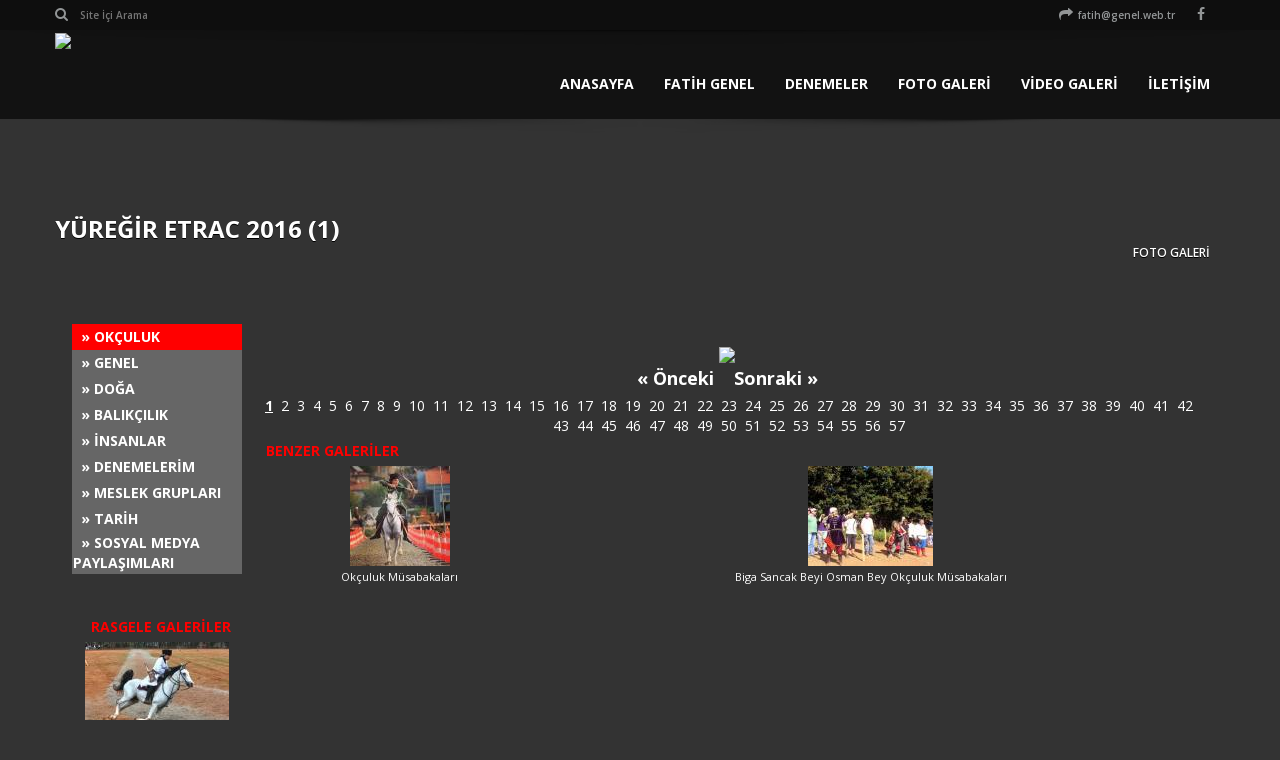

--- FILE ---
content_type: text/html
request_url: http://www.fatihgenel.com/yuregir_etrac_2016_avrasya_uluslararasi_geleneksel_okculuk_musabakalari_2-l-1-sayfa_id-683-id-45
body_size: 5949
content:
    <!DOCTYPE html>
   <head>
<title>YÜREĞİR ETRAC 2016 (1) - FATİH GENEL</title>
<meta http-equiv="Content-Type" content="text/html; charset=iso-8859-9" />
<meta http-equiv="Content-Type" content="text/html; charset=windows-1254" />
<meta name="description" content="YÜREĞİR ETRAC 2016 (1) , " />
<meta name="keywords" content="YÜREĞİR ETRAC 2016 (1)," />
<meta name="Yahoo" content="YÜREĞİR ETRAC 2016 (1),"/>
<meta name="Dmoz" content="YÜREĞİR ETRAC 2016 (1),"/>
<meta name="Altavista" content="YÜREĞİR ETRAC 2016 (1),"/>
<meta name="Scooter" content="YÜREĞİR ETRAC 2016 (1),"/>
<meta name="abstract" content="YÜREĞİR ETRAC 2016 (1)," />
<meta name="Robots" content="INDEX FOLLOW" />
<meta name="GoogleBot" content="index, follow" />
<meta name="REVISIT-AFTER" content="3 Days" />
<meta name="RankLevel" content="1st" />
<meta name="classification" content="FATİH GENEL" />
 
<meta name="Distribution" content="Global" />
<meta name="Rating" content="General" />
<meta name="content-language" content="tr" />
<meta name="Resource-type" content="Document" />
<meta name="copyright" content= "FATİH GENEL" />
<meta http-equiv="Page-Enter" content="1;" />
<meta http-equiv="window-target" content="_top" />
<meta name="author" content="ASERSOFT - http://www.asersoft.com.tr" />

<meta name="author" content="Webmanager - http://www.webmanagerneo.com" /> 
<meta http-equiv="X-UA-Compatible" content="IE=edge,chrome=1" />
<meta name="viewport" content="width=device-width, initial-scale=1, maximum-scale=1" />
<link rel="shortcut icon" href="/images2/img/27397/favicon.ico" />
<link rel="alternate" type="application/rss+xml" title="FATİH GENEL" href="/rss/?l=1"/>
 <script type="text/JavaScript">
  // <![CDATA[
function MM_preloadImages() { //v3.0
  var d=document; 
  if(d.images){ 
    if(!d.MM_p) d.MM_p=new Array();
    var i,j=d.MM_p.length,a=MM_preloadImages.arguments; 
	for(i=0; i< a.length; i++)
	         if (a[i].indexOf("#")!=0){ 
			       d.MM_p[j]=new Image; d.MM_p[j++].src=a[i];
		     }
  }
}

function MM_swapImgRestore() { //v3.0
  var i,x,a=document.MM_sr; for(i=0;a&&i<a.length&&(x=a[i])&&x.oSrc;i++) x.src=x.oSrc;
}

function MM_findObj(n, d) { //v4.01
  var p,i,x;  if(!d) d=document; if((p=n.indexOf("?"))>0&&parent.frames.length) {
    d=parent.frames[n.substring(p+1)].document; n=n.substring(0,p);}
  if(!(x=d[n])&&d.all) x=d.all[n]; for (i=0;!x&&i<d.forms.length;i++) x=d.forms[i][n];
  for(i=0;!x&&d.layers&&i<d.layers.length;i++) x=MM_findObj(n,d.layers[i].document);
  if(!x && d.getElementById) x=d.getElementById(n); return x;
}

function MM_swapImage() { //v3.0
  var i,j=0,x,a=MM_swapImage.arguments; document.MM_sr=new Array; for(i=0;i<(a.length-2);i+=3)
   if ((x=MM_findObj(a[i]))!=null){document.MM_sr[j++]=x; if(!x.oSrc) x.oSrc=x.src; x.src=a[i+2];}
}

function MM_openBrWindow(theURL,winName,features) { //v2.0
  window.open(theURL,winName,features);
}


function MM_jumpMenu(targ,selObj,restore){ //v3.0
  eval(targ+".location='"+selObj.options[selObj.selectedIndex].value+"'");
  if (restore) selObj.selectedIndex=0;
}


	var divid = "";

	function handleHttpResponse() {    
		if (http.readyState == 4) { 
			  if(http.status==200) { 
				  var results=http.responseText; 
				  //alert("results:"+results);
 				  document.getElementById(divid).innerHTML = results; 
			  } 
		} 
	} 
			
	function getHTTPObject() { 
	  var xmlhttp; 
	  if(window.XMLHttpRequest){ 
		xmlhttp = new XMLHttpRequest(); 
	  }else if (window.ActiveXObject){ 
		xmlhttp=new ActiveXObject("Microsoft.XMLHTTP"); 
		if (!xmlhttp){ 
			xmlhttp=new ActiveXObject("Msxml2.XMLHTTP"); 
		} 
		
	  } 
	  return xmlhttp; 
	} 
	
	var http = getHTTPObject();  
	
	  function requestInfo(url)
	{   
	//    alert("url:"+url);
		http.open("POST", url , true); 
		http.setRequestHeader('Content-Type', 'application/x-www-form-urlencoded; charset=iso-8859-9'); 
		http.onreadystatechange = handleHttpResponse; 
		http.send(null); 
	 } 

	  var enddate = new Date("December 31, 2060");
	  document.cookie = "screenresolution="+ screen.width +"x"+ screen.height + ";expires=" + enddate.toGMTString();

 
  // ]]>
</script>
<link href="/imagess/f6086/firma.css?tt=20260123101414" rel="stylesheet" type="text/css"/>
 <script src="/images/AC_RunActiveContent.js" type="text/javascript"></script>
<script src="/images/AC_ActiveX.js" type="text/javascript"></script>


 </head>
<body   class="popup"   > <a name="top" id="top"></a>
 <link href="imagess/f6086/css/bootstrap.min.css" rel="stylesheet">
<link rel="stylesheet" type="text/css" href="http://fonts.googleapis.com/css?family=Yellowtail%7COpen%20Sans%3A400%2C300%2C600%2C700%2C800&amp;subset=latin,latin-ext" media="screen" />
<link href="imagess/f6086/css/font-awesome.min.css" rel="stylesheet" type="text/css" media="all">
<link rel="stylesheet" href="imagess/f6086/css/flexslider.css" type="text/css" media="screen" />
<link rel="stylesheet" href="imagess/f6086/css/jquery.bxslider.css" type="text/css" media="screen" />
<link href="imagess/f6086/css/jquery.fancybox.css" rel="stylesheet">
<link href="imagess/f6086/css/jquery.selectbox.css" rel="stylesheet">
<link href="imagess/f6086/css/style.css" rel="stylesheet">
<link href="imagess/f6086/css/mobile.css" rel="stylesheet">
<link rel="stylesheet" type="text/css" href="imagess/f6086/css/settings.css" media="screen" />
<link href="imagess/f6086/css/animate.min.css" rel="stylesheet">
<link href="imagess/f6086/css/ts.css" type="text/css" rel="stylesheet">
<script type="text/javascript" src="imagess/f6086/js/jquery.min.js"></script>
<script src="imagess/f6086/js/bootstrap.min.js"></script>
<script type="text/javascript" src="imagess/f6086/js/jquery.themepunch.tools.min.js"></script>
<script type="text/javascript" src="imagess/f6086/js/jquery.themepunch.revolution.min.js"></script>
<script type="text/javascript" src="imagess/f6086/js/wow.min.js"></script>

<header data-spy="affix" data-offset-top="1" class="clearfix">
                        <form action="indexx.php?f=8912030c50a3a7572f28e4b58af02bb0&amp;sayfa_id=301&amp;l=1" method="post">
    <section class="toolbar">
        <div class="container">
            <div class="row">
                <div class="col-lg-6 left_bar">
                    <ul class="left-none">
                                              <li><i class="fa fa-search"></i>
                            <INPUT name=arama_q value="" id="arama_q" placeholder="Site İçi Arama" class="search_box">
                        </li>
                    </ul>
                </div>
                <div class="col-lg-6 ">
                    <ul class="right-none pull-right company_info">
<li><a href="mailto:fatih@genel.web.tr" target="_blank"><i class="fa fa-mail-forward"></i>fatih@genel.web.tr</a></li>
                     <li><a href="https://www.facebook.com/fatih.genel.1" target="_blank"><i class="fa fa-facebook"></i></a></li>
                                          </ul>
                </div>
            </div>
        </div>
        <div class="toolbar_shadow"></div>
    </section>
                         </form>
   <div class="bottom-header" >
        <div class="container">
            <nav class="navbar navbar-default" role="navigation">
                <div class="container-fluid"> 
                    <!-- Brand and toggle get grouped for better mobile display -->
                    <div class="navbar-header">
                        <button type="button" class="navbar-toggle" data-toggle="collapse" data-target="#bs-example-navbar-collapse-1"> <span class="sr-only">Menu</span> <span class="icon-bar"></span> <span class="icon-bar"></span> <span class="icon-bar"></span> </button>
                         <span class="logo"><a href="indexx.php?f=8912030c50a3a7572f28e4b58af02bb0&l=1"> <img src="/images2/img/27397/LogoBanner/logo_1_logoyatay1.png" border="0"></a></span>  </div>
                    
                    <!-- Collect the nav links, forms, and other content for toggling -->
                    <div class="collapse navbar-collapse" id="bs-example-navbar-collapse-1">
                        <ul class="nav navbar-nav pull-right">
 		            <li class="  "><a href="/indexxul.php?f=8912030c50a3a7572f28e4b58af02bb0&l=1"  target="_self">ANASAYFA</a>
                       
            </li>
                     <li class="dropdown  "><a href="/indexxul.php?f=8912030c50a3a7572f28e4b58af02bb0&l=1&sayfa_id=33&g_id=40946"  target="_self">FATİH GENEL</a>
                                   		 <ul class="dropdown-menu">
                                                    <li><a href="fatih-genel-kimdir" target="_self">Fatih GENEL kimdir?</a></li>
                                                </ul>
                 
            </li>
                     <li class="  "><a href="haberler_deneme_yazilarim-l-1-sayfa_id-665-id-7-f-8912030c50a3a7572f28e4b58af02bb0"  target="_blank">DENEMELER</a>
                       
            </li>
                     <li class="  "><a href="/indexx.php?f=8912030c50a3a7572f28e4b58af02bb0&l=1&sayfa_id=681"  target="_blank">FOTO GALERİ</a>
                       
            </li>
                     <li class="  "><a href="/indexx.php?f=8912030c50a3a7572f28e4b58af02bb0&l=1&sayfa_id=691"  target="_blank">VİDEO GALERİ</a>
                       
            </li>
                     <li class="  "><a href="iletisim_bilgilerimiz"  target="_self">İLETİŞİM</a>
                       
            </li>
                       
                        </ul>
                    </div>
                    <!-- /.navbar-collapse --> 
                </div>
                <!-- /.container-fluid --> 
            </nav>
        </div>
        <div class="header_shadow"></div>
    </div>
</header>
<!--Header End-->


<div class="clearfix"></div>
<section id="secondary-banner" class="dynamic-image" style="background: url(images2/img/27397/LogoBanner/animasyon-16992-fga2-7608.jpg) center center no-repeat;"><!--for other images just change the class name of this section block like, class="dynamic-image-2" and add css for the changed class-->
    <div class="container">
        <div class="row">
            <div class="col-lg-8 col-md-8 col-sm-6 col-xs-12">
                <h2>  YÜREĞİR ETRAC 2016 (1)  </h2>
             </div>
            <div class="col-lg-4 col-md-4 col-sm-6 ">
                <ul class="breadcrumb">
                    <li>FOTO GALERİ</li>
                </ul>
            </div>
        </div>
    </div>
</section>
<!--#secondary-banner ends-->
<div class="message-shadow"></div>
<div class="clearfix"></div>
<section class="content">
    <div class="container">
        <div class="inner-page full-width-sidebar row">
            <div class="col-lg-12 col-md-12 col-sm-12 col-xs-12 xs-margin-bottom-50">
                <div class="blog-content">
                    
                
            
            
<table width="100%" border="0" cellspacing="2" cellpadding="2">
  <tr>
    <td valign="top" align="center" style="text-align:center">
         
        <table cellspacing=1 cellpadding=1 border=0 width="170" align="center" bgcolor="#FFFFFF">
 	         <tr> 
            <td colspan="2" bgcolor="#ff0000" height="26" style="text-align:left"> &nbsp; <a href="okculuk-l-1-sayfa_id-682-id-9-f-8912030c50a3a7572f28e4b58af02bb0" style="font-size:14px;font-weight:bold;color:#ffffff;"> &raquo; OKÇULUK</a> </td>
                 <tr> 
            <td colspan="2" bgcolor="#666666" height="26" style="text-align:left"> &nbsp; <a href="genel-l-1-sayfa_id-682-id-5-f-8912030c50a3a7572f28e4b58af02bb0" style="font-size:14px;font-weight:bold;color:#ffffff;"> &raquo; GENEL</a> </td>
                 <tr> 
            <td colspan="2" bgcolor="#666666" height="26" style="text-align:left"> &nbsp; <a href="doga-l-1-sayfa_id-682-id-6-f-8912030c50a3a7572f28e4b58af02bb0" style="font-size:14px;font-weight:bold;color:#ffffff;"> &raquo; DOĞA</a> </td>
                 <tr> 
            <td colspan="2" bgcolor="#666666" height="26" style="text-align:left"> &nbsp; <a href="balikcilik-l-1-sayfa_id-682-id-10-f-8912030c50a3a7572f28e4b58af02bb0" style="font-size:14px;font-weight:bold;color:#ffffff;"> &raquo; BALIKÇILIK</a> </td>
                 <tr> 
            <td colspan="2" bgcolor="#666666" height="26" style="text-align:left"> &nbsp; <a href="insanlar-l-1-sayfa_id-682-id-7-f-8912030c50a3a7572f28e4b58af02bb0" style="font-size:14px;font-weight:bold;color:#ffffff;"> &raquo; İNSANLAR</a> </td>
                 <tr> 
            <td colspan="2" bgcolor="#666666" height="26" style="text-align:left"> &nbsp; <a href="denemelerim-l-1-sayfa_id-682-id-4-f-8912030c50a3a7572f28e4b58af02bb0" style="font-size:14px;font-weight:bold;color:#ffffff;"> &raquo; DENEMELERİM</a> </td>
                 <tr> 
            <td colspan="2" bgcolor="#666666" height="26" style="text-align:left"> &nbsp; <a href="meslek_gruplari-l-1-sayfa_id-682-id-8-f-8912030c50a3a7572f28e4b58af02bb0" style="font-size:14px;font-weight:bold;color:#ffffff;"> &raquo; MESLEK GRUPLARI</a> </td>
                 <tr> 
            <td colspan="2" bgcolor="#666666" height="26" style="text-align:left"> &nbsp; <a href="tarih-l-1-sayfa_id-682-id-3-f-8912030c50a3a7572f28e4b58af02bb0" style="font-size:14px;font-weight:bold;color:#ffffff;"> &raquo; TARİH</a> </td>
                 <tr> 
            <td colspan="2" bgcolor="#666666" height="26" style="text-align:left"> &nbsp; <a href="sosyalmedya-l-1-sayfa_id-682-id-18" style="font-size:14px;font-weight:bold;color:#ffffff;"> &raquo; SOSYAL MEDYA PAYLAŞIMLARI</a> </td>
         
    </table>
    <br />
    <br />

        <table cellspacing=1 cellpadding=2 border=0 width="170" align="center">
         <tr> 
            <td colspan="2" height="26" style="color:#F00;font-weight:bold;text-align:center"> &nbsp;  RASGELE GALERİLER </td>
 				 <tr>  
				<td  height="26" align="center" style="text-align:center"> 
					  <a href="yuregir_etrac_2016_avrasya_uluslararasi_geleneksel_okculuk_musabakalari_2-l-1-sayfa_id-683-id-45#resimgaleri" style="font-size:11px">  
						<img src="img_u_r.php?r=fg1865-fullsizerender_1024x713-4640.jpg&f=27397&h=100" border="0" /><br />YÜREĞİR ETRAC 2016 (1)					  </a> 
				  			 <tr>  
				<td  height="26" align="center" style="text-align:center"> 
					  <a href="manda_boynuzu_calismalarim-l-1-sayfa_id-683-id-43#resimgaleri" style="font-size:11px">  
						<img src="img_u_r.php?r=fg-dsf-9399.jpg&f=27397&h=100" border="0" /><br />Manda Boynuzu Çalışmalarım					  </a> 
				  			 <tr>  
				<td  height="26" align="center" style="text-align:center"> 
					  <a href="portreler-l-1-sayfa_id-683-id-27-f-8912030c50a3a7572f28e4b58af02bb0#resimgaleri" style="font-size:11px">  
						<img src="img_u_r.php?r=fg1313-portreler_3-7025.jpg&f=27397&h=100" border="0" /><br />Portreler					  </a> 
				   
    </table>


    </td>
    <td valign="top" align="center" style="text-align:center">
             <a name="resimgaleri"></a>
               
        <table width="98%" border="0" cellspacing="0" cellpadding="0"  align="center">
 
       
          <tr>
            <td> 
                     
                                <center>
                  <a href="yuregir_etrac_2016_avrasya_uluslararasi_geleneksel_okculuk_musabakalari_2-l-1-sayfa_id-683-id-45&r=2#resimgaleri"> 
                    <br />
                   <img src="/images2/img/27397/ResimGaleri/fg1865-fullsizerender_1024x713-4640.jpg" style="max-width:700px" border="0" /> 
                  </a> 
                  <br />
                  <table width="100%" border="0" cellspacing="2" cellpadding="2">
                      <tr>
                        <td height="30" align="center" style="text-align:center"><a href="yuregir_etrac_2016_avrasya_uluslararasi_geleneksel_okculuk_musabakalari_2-l-1-sayfa_id-683-id-45&r=0#resimgaleri" style="font-size:18px;font-weight:bold">&laquo; Önceki</a>
                 &nbsp;&nbsp;&nbsp; <a href="yuregir_etrac_2016_avrasya_uluslararasi_geleneksel_okculuk_musabakalari_2-l-1-sayfa_id-683-id-45&r=2#resimgaleri" style="font-size:18px;font-weight:bold">Sonraki &raquo;</a></td>
                      </tr>
                      <tr>
                        <td height="30" align="center" style="text-align:center">                    &nbsp;<a href="yuregir_etrac_2016_avrasya_uluslararasi_geleneksel_okculuk_musabakalari_2-l-1-sayfa_id-683-id-45&r=1#resimgaleri"  style="font-weight:bold;text-decoration:underline" >1</a>
                                        &nbsp;<a href="yuregir_etrac_2016_avrasya_uluslararasi_geleneksel_okculuk_musabakalari_2-l-1-sayfa_id-683-id-45&r=2#resimgaleri" >2</a>
                                        &nbsp;<a href="yuregir_etrac_2016_avrasya_uluslararasi_geleneksel_okculuk_musabakalari_2-l-1-sayfa_id-683-id-45&r=3#resimgaleri" >3</a>
                                        &nbsp;<a href="yuregir_etrac_2016_avrasya_uluslararasi_geleneksel_okculuk_musabakalari_2-l-1-sayfa_id-683-id-45&r=4#resimgaleri" >4</a>
                                        &nbsp;<a href="yuregir_etrac_2016_avrasya_uluslararasi_geleneksel_okculuk_musabakalari_2-l-1-sayfa_id-683-id-45&r=5#resimgaleri" >5</a>
                                        &nbsp;<a href="yuregir_etrac_2016_avrasya_uluslararasi_geleneksel_okculuk_musabakalari_2-l-1-sayfa_id-683-id-45&r=6#resimgaleri" >6</a>
                                        &nbsp;<a href="yuregir_etrac_2016_avrasya_uluslararasi_geleneksel_okculuk_musabakalari_2-l-1-sayfa_id-683-id-45&r=7#resimgaleri" >7</a>
                                        &nbsp;<a href="yuregir_etrac_2016_avrasya_uluslararasi_geleneksel_okculuk_musabakalari_2-l-1-sayfa_id-683-id-45&r=8#resimgaleri" >8</a>
                                        &nbsp;<a href="yuregir_etrac_2016_avrasya_uluslararasi_geleneksel_okculuk_musabakalari_2-l-1-sayfa_id-683-id-45&r=9#resimgaleri" >9</a>
                                        &nbsp;<a href="yuregir_etrac_2016_avrasya_uluslararasi_geleneksel_okculuk_musabakalari_2-l-1-sayfa_id-683-id-45&r=10#resimgaleri" >10</a>
                                        &nbsp;<a href="yuregir_etrac_2016_avrasya_uluslararasi_geleneksel_okculuk_musabakalari_2-l-1-sayfa_id-683-id-45&r=11#resimgaleri" >11</a>
                                        &nbsp;<a href="yuregir_etrac_2016_avrasya_uluslararasi_geleneksel_okculuk_musabakalari_2-l-1-sayfa_id-683-id-45&r=12#resimgaleri" >12</a>
                                        &nbsp;<a href="yuregir_etrac_2016_avrasya_uluslararasi_geleneksel_okculuk_musabakalari_2-l-1-sayfa_id-683-id-45&r=13#resimgaleri" >13</a>
                                        &nbsp;<a href="yuregir_etrac_2016_avrasya_uluslararasi_geleneksel_okculuk_musabakalari_2-l-1-sayfa_id-683-id-45&r=14#resimgaleri" >14</a>
                                        &nbsp;<a href="yuregir_etrac_2016_avrasya_uluslararasi_geleneksel_okculuk_musabakalari_2-l-1-sayfa_id-683-id-45&r=15#resimgaleri" >15</a>
                                        &nbsp;<a href="yuregir_etrac_2016_avrasya_uluslararasi_geleneksel_okculuk_musabakalari_2-l-1-sayfa_id-683-id-45&r=16#resimgaleri" >16</a>
                                        &nbsp;<a href="yuregir_etrac_2016_avrasya_uluslararasi_geleneksel_okculuk_musabakalari_2-l-1-sayfa_id-683-id-45&r=17#resimgaleri" >17</a>
                                        &nbsp;<a href="yuregir_etrac_2016_avrasya_uluslararasi_geleneksel_okculuk_musabakalari_2-l-1-sayfa_id-683-id-45&r=18#resimgaleri" >18</a>
                                        &nbsp;<a href="yuregir_etrac_2016_avrasya_uluslararasi_geleneksel_okculuk_musabakalari_2-l-1-sayfa_id-683-id-45&r=19#resimgaleri" >19</a>
                                        &nbsp;<a href="yuregir_etrac_2016_avrasya_uluslararasi_geleneksel_okculuk_musabakalari_2-l-1-sayfa_id-683-id-45&r=20#resimgaleri" >20</a>
                                        &nbsp;<a href="yuregir_etrac_2016_avrasya_uluslararasi_geleneksel_okculuk_musabakalari_2-l-1-sayfa_id-683-id-45&r=21#resimgaleri" >21</a>
                                        &nbsp;<a href="yuregir_etrac_2016_avrasya_uluslararasi_geleneksel_okculuk_musabakalari_2-l-1-sayfa_id-683-id-45&r=22#resimgaleri" >22</a>
                                        &nbsp;<a href="yuregir_etrac_2016_avrasya_uluslararasi_geleneksel_okculuk_musabakalari_2-l-1-sayfa_id-683-id-45&r=23#resimgaleri" >23</a>
                                        &nbsp;<a href="yuregir_etrac_2016_avrasya_uluslararasi_geleneksel_okculuk_musabakalari_2-l-1-sayfa_id-683-id-45&r=24#resimgaleri" >24</a>
                                        &nbsp;<a href="yuregir_etrac_2016_avrasya_uluslararasi_geleneksel_okculuk_musabakalari_2-l-1-sayfa_id-683-id-45&r=25#resimgaleri" >25</a>
                                        &nbsp;<a href="yuregir_etrac_2016_avrasya_uluslararasi_geleneksel_okculuk_musabakalari_2-l-1-sayfa_id-683-id-45&r=26#resimgaleri" >26</a>
                                        &nbsp;<a href="yuregir_etrac_2016_avrasya_uluslararasi_geleneksel_okculuk_musabakalari_2-l-1-sayfa_id-683-id-45&r=27#resimgaleri" >27</a>
                                        &nbsp;<a href="yuregir_etrac_2016_avrasya_uluslararasi_geleneksel_okculuk_musabakalari_2-l-1-sayfa_id-683-id-45&r=28#resimgaleri" >28</a>
                                        &nbsp;<a href="yuregir_etrac_2016_avrasya_uluslararasi_geleneksel_okculuk_musabakalari_2-l-1-sayfa_id-683-id-45&r=29#resimgaleri" >29</a>
                                        &nbsp;<a href="yuregir_etrac_2016_avrasya_uluslararasi_geleneksel_okculuk_musabakalari_2-l-1-sayfa_id-683-id-45&r=30#resimgaleri" >30</a>
                                        &nbsp;<a href="yuregir_etrac_2016_avrasya_uluslararasi_geleneksel_okculuk_musabakalari_2-l-1-sayfa_id-683-id-45&r=31#resimgaleri" >31</a>
                                        &nbsp;<a href="yuregir_etrac_2016_avrasya_uluslararasi_geleneksel_okculuk_musabakalari_2-l-1-sayfa_id-683-id-45&r=32#resimgaleri" >32</a>
                                        &nbsp;<a href="yuregir_etrac_2016_avrasya_uluslararasi_geleneksel_okculuk_musabakalari_2-l-1-sayfa_id-683-id-45&r=33#resimgaleri" >33</a>
                                        &nbsp;<a href="yuregir_etrac_2016_avrasya_uluslararasi_geleneksel_okculuk_musabakalari_2-l-1-sayfa_id-683-id-45&r=34#resimgaleri" >34</a>
                                        &nbsp;<a href="yuregir_etrac_2016_avrasya_uluslararasi_geleneksel_okculuk_musabakalari_2-l-1-sayfa_id-683-id-45&r=35#resimgaleri" >35</a>
                                        &nbsp;<a href="yuregir_etrac_2016_avrasya_uluslararasi_geleneksel_okculuk_musabakalari_2-l-1-sayfa_id-683-id-45&r=36#resimgaleri" >36</a>
                                        &nbsp;<a href="yuregir_etrac_2016_avrasya_uluslararasi_geleneksel_okculuk_musabakalari_2-l-1-sayfa_id-683-id-45&r=37#resimgaleri" >37</a>
                                        &nbsp;<a href="yuregir_etrac_2016_avrasya_uluslararasi_geleneksel_okculuk_musabakalari_2-l-1-sayfa_id-683-id-45&r=38#resimgaleri" >38</a>
                                        &nbsp;<a href="yuregir_etrac_2016_avrasya_uluslararasi_geleneksel_okculuk_musabakalari_2-l-1-sayfa_id-683-id-45&r=39#resimgaleri" >39</a>
                                        &nbsp;<a href="yuregir_etrac_2016_avrasya_uluslararasi_geleneksel_okculuk_musabakalari_2-l-1-sayfa_id-683-id-45&r=40#resimgaleri" >40</a>
                                        &nbsp;<a href="yuregir_etrac_2016_avrasya_uluslararasi_geleneksel_okculuk_musabakalari_2-l-1-sayfa_id-683-id-45&r=41#resimgaleri" >41</a>
                                        &nbsp;<a href="yuregir_etrac_2016_avrasya_uluslararasi_geleneksel_okculuk_musabakalari_2-l-1-sayfa_id-683-id-45&r=42#resimgaleri" >42</a>
                                        &nbsp;<a href="yuregir_etrac_2016_avrasya_uluslararasi_geleneksel_okculuk_musabakalari_2-l-1-sayfa_id-683-id-45&r=43#resimgaleri" >43</a>
                                        &nbsp;<a href="yuregir_etrac_2016_avrasya_uluslararasi_geleneksel_okculuk_musabakalari_2-l-1-sayfa_id-683-id-45&r=44#resimgaleri" >44</a>
                                        &nbsp;<a href="yuregir_etrac_2016_avrasya_uluslararasi_geleneksel_okculuk_musabakalari_2-l-1-sayfa_id-683-id-45&r=45#resimgaleri" >45</a>
                                        &nbsp;<a href="yuregir_etrac_2016_avrasya_uluslararasi_geleneksel_okculuk_musabakalari_2-l-1-sayfa_id-683-id-45&r=46#resimgaleri" >46</a>
                                        &nbsp;<a href="yuregir_etrac_2016_avrasya_uluslararasi_geleneksel_okculuk_musabakalari_2-l-1-sayfa_id-683-id-45&r=47#resimgaleri" >47</a>
                                        &nbsp;<a href="yuregir_etrac_2016_avrasya_uluslararasi_geleneksel_okculuk_musabakalari_2-l-1-sayfa_id-683-id-45&r=48#resimgaleri" >48</a>
                                        &nbsp;<a href="yuregir_etrac_2016_avrasya_uluslararasi_geleneksel_okculuk_musabakalari_2-l-1-sayfa_id-683-id-45&r=49#resimgaleri" >49</a>
                                        &nbsp;<a href="yuregir_etrac_2016_avrasya_uluslararasi_geleneksel_okculuk_musabakalari_2-l-1-sayfa_id-683-id-45&r=50#resimgaleri" >50</a>
                                        &nbsp;<a href="yuregir_etrac_2016_avrasya_uluslararasi_geleneksel_okculuk_musabakalari_2-l-1-sayfa_id-683-id-45&r=51#resimgaleri" >51</a>
                                        &nbsp;<a href="yuregir_etrac_2016_avrasya_uluslararasi_geleneksel_okculuk_musabakalari_2-l-1-sayfa_id-683-id-45&r=52#resimgaleri" >52</a>
                                        &nbsp;<a href="yuregir_etrac_2016_avrasya_uluslararasi_geleneksel_okculuk_musabakalari_2-l-1-sayfa_id-683-id-45&r=53#resimgaleri" >53</a>
                                        &nbsp;<a href="yuregir_etrac_2016_avrasya_uluslararasi_geleneksel_okculuk_musabakalari_2-l-1-sayfa_id-683-id-45&r=54#resimgaleri" >54</a>
                                        &nbsp;<a href="yuregir_etrac_2016_avrasya_uluslararasi_geleneksel_okculuk_musabakalari_2-l-1-sayfa_id-683-id-45&r=55#resimgaleri" >55</a>
                                        &nbsp;<a href="yuregir_etrac_2016_avrasya_uluslararasi_geleneksel_okculuk_musabakalari_2-l-1-sayfa_id-683-id-45&r=56#resimgaleri" >56</a>
                                        &nbsp;<a href="yuregir_etrac_2016_avrasya_uluslararasi_geleneksel_okculuk_musabakalari_2-l-1-sayfa_id-683-id-45&r=57#resimgaleri" >57</a>
                    </td>
                      </tr>
                    </table> 
                  
                </center>
                
				
             
            </td>
          </tr>
   <tr>
    <td> 

       </table> 
        
        
        
        <table cellspacing=1 cellpadding=2 border=0 width="98%" align="center">
         <tr> 
            <td colspan="2" height="26" style="color:#F00;font-weight:bold;text-align:left"> &nbsp;  BENZER GALERİLER </td>
 	    <tr> 
					<td  height="26" align="center" style="text-align:center" valign="top"> 
					  <a href="okculuk_musabakalari-l-1-sayfa_id-683-id-31#resimgaleri" style="font-size:11px">  
						<img src="img_u_r.php?r=fg1453-.facebook_1414000577167-1749.jpg&f=27397&h=100" border="0" /><br />Okçuluk Müsabakaları					  </a> 
				  				<td  height="26" align="center" style="text-align:center" valign="top"> 
					  <a href="biga_sancak_beyi_osman_bey_okculuk_musabakalari-l-1-sayfa_id-683-id-16-f-8912030c50a3a7572f28e4b58af02bb0#resimgaleri" style="font-size:11px">  
						<img src="img_u_r.php?r=fg663-sancakbeyi_1-2130.jpg&f=27397&h=100" border="0" /><br />Biga Sancak Beyi Osman Bey Okçuluk Müsabakaları					  </a> 
				   
    </table>

        

    
    </td>
  </tr>
</table>
        
        
        
        
        
        
        
        
        
        
        
        
           </div>
                <div class="clearfix"></div>
            </div>
         </div>
    </div>
    <!--container ends--> 
</section>
<!--content ends-->
<div class="clearfix"></div>
<!--Footer Start-->
<footer class="design_2">
    <div class="container">
        <div class="row">
            <div class="col-lg-4 col-md-4 col-sm-6 col-xs-12 padding-left-none md-padding-left-none sm-padding-left-15 xs-padding-left-15">
                <h4></h4>
                <p></p> 
            </div>
            <div class="col-lg-4 col-md-4 col-sm-6 col-xs-12">
                <h4></h4>
                            </div>
            <div class="col-lg-4 col-md-4 col-sm-6 col-xs-12 padding-right-none md-padding-right-none sm-padding-right-15 xs-padding-right-15">
                <h4></h4>
                            </div>
        </div>
    </div>
</footer>

<div class="clearfix"></div>
<section class="copyright-wrap padding-bottom-10">
    <div class="container">
        <div class="row">
            <div class="col-lg-4 col-md-4 col-sm-6 col-xs-12"> 
                <p><p>
	&copy; 2015 T&uuml;m Hakları Saklıdır&nbsp;<a href="http://sinobil.com.tr" target="_blank"><img alt="" src="/images2/img/27397/Image/sinobillogo.png" style="width: 83px; height: 15px; border-width: 0px; border-style: solid; float: right; margin-left: 5px; margin-right: 5px;" /></a></p></p>
            </div>
            <div class="col-lg-8 col-md-8 col-sm-6 col-xs-12">
                <ul class="social margin-bottom-25 md-margin-bottom-25 sm-margin-bottom-20 xs-margin-bottom-20 xs-padding-top-10 clearfix">
 			                        <li><a class="sc-1" href="https://www.facebook.com/fatih.genel.1" target="_blank"></a></li>
                       
                </ul>
            </div>
        </div>
    </div>
</section>
<div class="back_to_top"> <img src="imagess/f6086/images/arrow-up.png" alt="scroll up" /> </div>
<script type="text/javascript" src="imagess/f6086/js/jquery.parallax.js"></script>
<script type="text/javascript" src="imagess/f6086/js/jquery.inview.min.js"></script>
<script src="imagess/f6086/js/main.js"></script> 
<script type="text/javascript" src="imagess/f6086/js/jquery.fancybox.js"></script> 
<script src="imagess/f6086/js/modernizr.custom.js"></script> 
<script defer src="imagess/f6086/js/jquery.flexslider.js"></script> 
<script src="imagess/f6086/js/jquery.bxslider.js" type="text/javascript"></script> 
<script src="imagess/f6086/js/jquery.selectbox-0.2.js" type="text/javascript"></script> 
<script type="text/javascript" src="imagess/f6086/js/jquery.mousewheel.js"></script> 
<script type="text/javascript" src="imagess/f6086/js/jquery.easing.js"></script>
   <!--Start of Zopim Live Chat Script-->
<script type="text/javascript">
window.$zopim||(function(d,s){var z=$zopim=function(c){z._.push(c)},$=z.s=
d.createElement(s),e=d.getElementsByTagName(s)[0];z.set=function(o){z.set.
_.push(o)};z._=[];z.set._=[];$.async=!0;$.setAttribute('charset','utf-8');
$.src='//v2.zopim.com/?fatih@genel.web.tr';z.t=+new Date;$.
type='text/javascript';e.parentNode.insertBefore($,e)})(document,'script');
</script>
<!--End of Zopim Live Chat Script-->
   <script type="text/javascript" src="//s7.addthis.com/js/300/addthis_widget.js#pubid=ra-585edfd93c1dddb5"></script>
     

 
                 


--- FILE ---
content_type: text/css
request_url: http://www.fatihgenel.com/imagess/f6086/firma.css?tt=20260123101414
body_size: 141
content:
.sol_menu_td , .sol_menu_td2 , .sol_menu_td3 , .sol_menu_td4{
	padding-top:5px;
	padding-bottom:5px;
	border-bottom:#999 thin dotted;
}  


input {
	background-color:#333;
	color:#FFF;
}   

--- FILE ---
content_type: text/javascript
request_url: http://www.fatihgenel.com/imagess/f6086/js/main.js
body_size: 5967
content:
jQuery(document).ready( function($){
	$.fn.evenElements = function() {	
		var heights  = [];
		
		$(this).removeAttr("style").height('auto');
		
		this.each( function() {
			if($(this).css('transition-duration')){
				transition_duration = (typeof transition_duration == "undefined" ? $(this).css('transition-duration') : transition_duration);
				$(this).css('transition-duration', '0s');
			}
			
			var height = $(this).height('auto').outerHeight();
			
			heights.push(height);
		});	
		
		var largest = Math.max.apply(Math, heights);
	
		return this.each(function() {
            $(this).height(largest);
				
			$(this).css('transition-duration', transition_duration);
        });
	}
	
	jQuery.fn.extend({
	  	renameAttr: function( name, newName, removeData ) {
			var val;
			return this.each(function() {
			  	val = jQuery.attr( this, name );
		  		jQuery.attr( this, newName, val );
		  		jQuery.removeAttr( this, name );
		  		// remove original data
		  		if (removeData !== false){
					jQuery.removeData( this, name.replace('data-','') );
		  		}
			});
	  	}
	});
	
	function debouncer( func , timeout ) {
	   var timeoutID , timeout = timeout || 200;
	   return function () {
	      var scope = this , args = arguments;
	      clearTimeout( timeoutID );
	      timeoutID = setTimeout( function () {
	          func.apply( scope , Array.prototype.slice.call( args ) );
	      } , timeout );
	   }
	}
			
	function commaSeparateNumber(val){
		while (/(\d+)(\d{3})/.test(val.toString())){
		  val = val.toString().replace(/(\d)(?=(\d\d\d)+(?!\d))/g, "$1,");
		}
		return val;
	}
	
	if($("div.inventory").length){
		//$("div.inventory").evenElements();
	}
	
	// if wow exists
	if(typeof WOW == 'function'){
		WOW = new WOW({
				boxClass: 'scroll_effect',
				offset: 15
			});
		
		WOW.init();
	}
	
	// animate progress bars
	$(".progress-bar[data-width]").each( function(){
		$(this).css("width", $(this).data('width') + "%");
	});
	
	$(".portfolioFilter li a").click( function(e){
		e.preventDefault();
		$(".portfolioFilter li.active").removeClass("active");
		$(this).parent().addClass('active');
	});
	
	$(document).on({
		mouseenter: function(){
			var elm = $('ul:first', this);
			var off = elm.offset();
			
			if(typeof off != "undefined"){	
				var l = off.left;
				var w = elm.width();
				var docW = $("body").outerWidth(true);
			
				var isEntirelyVisible = (l+ w <= docW);
			
				if ( ! isEntirelyVisible ) {
					$(this).addClass('other_side');
				}
			}
		},
		
		mouseleave: function(){
			if($(this).hasClass('other_side')){
				$(this).removeClass('other_side');	
			}
		}
	}, ".dropdown li");
	
	// testimonial slider
	if($(".testimonial_slider").length){
		$('.testimonial_slider').bxSlider({
			mode: 'horizontal',
			slideMargin: 3,
			minSlides: 1,
			maxSlides: 1,
			auto: true,
			autoHover: true,
			speed: 500,
			pager: false,
			controls: false
		});
	}
	
	// featured service hover
	if($(".featured-service .featured").length){
		$('.featured-service .featured').hover( function() {
			var image = $(this).find('img');
			
			image.data('img', image.attr('src'));
			image.attr('src', image.data('hoverimg'));
		}, function(){
			var image = $(this).find('img');
			
			image.attr('src', image.data('img'));
		});
	}
	
	// faq sort
	if($(".faq-sort").length){
		// faq shortcode
		if(window.location.hash) {
			var hash = window.location.hash.substring(1); //Puts hash in variable, and removes the # character
			
			$(".list_faq a").each( function(index, element){
				if($(this).text().indexOf(hash) !== -1){
					$(this).parent().addClass("active");
				}
			});
			
			if(hash != "All"){
				$(".faq-sort div.panel").each(function(index, element) {
					var in_categories = $(this).data('categories');
					
					if(in_categories.indexOf(hash) === -1){
						$(this).hide({effect: "fold", duration: 600});
					} else {
						$(this).show({effect: "fold", duration: 600});
					}
				});
			}
		} else {
			$(".list_faq li").first().addClass("active");
		}
		
		$("a[data-action='sort']").click( function(){
			var category = $(this).attr("href").replace("#", "");
			var faqs     = $(".faq-sort div.panel");
												
			$(".list_faq li.active").removeClass("active");
			
			$(this).parent().addClass("active");
			
			if(category == "All"){
				faqs.each(function(index, element) {
					$(this).show({effect: "fold", duration: 600});
				});
			} else {
				faqs.each(function(index, element) {
					var in_categories = $(this).data('categories');
					
					if(in_categories.indexOf(category) === -1){
						$(this).hide({effect: "fold", duration: 600});
					} else {
						$(this).show({effect: "fold", duration: 600});
					}
				});
			}
		});
	}
	
	$('#myTab a').click(function (e) {
		e.preventDefault();
		$(this).tab('show');
		
		var index = $(this).parent().index();
		
		if(index == 3){
			setTimeout( function(){
				init_google_map();
			}, 500);
		}
	});
	
	// portfolio sorting
	if($(".portfolioContainer").length){
		$(".portfolioContainer").mixItUp({
			callbacks: {
				onMixLoad: function(state){
					//$(".portfolioContainer .mix").each( function(i, n){ $(this).css("float", "none"); });
				}/*,
				onMixStart: function(state){
					$(".portfolioContainer .mix").each( function(i, n){ $(this).height($(".portfolioContainer .mix").height()); });
				}*/
			}
		});
	}
	
	// social likes
	if($('.social-likes').length){
		$('.social-likes').socialLikes({
			zeroes: 'yes'
		});
	}
	
	// select box
	if($(".css-dropdowns").length){
		$(".css-dropdowns").selectbox();
	}
	
	// fancy box
	if($(".fancybox").length){
		$(".fancybox").fancybox();
	}
	
	// parallax effect
	if($(".parallax_scroll").length){
		$(".parallax_scroll").parallax({ speed: 0.15 });
		
		/*$(".parallax_scroll").each( function(index, element){
			$(this).scrolly({ bgParallax: true });
		});*/
		
		$(".parallax_parent").each( function(){
			$(this).height($(this).find(".parallax_scroll").height());
		});
	}


	$( window ).resize( debouncer( function ( e ) {
	    $(".parallax_parent").each( function(){
	    	$(this).height($(this).find(".parallax_scroll").height());
	    });
	} ) );
	
	function animate_number(el, value){		
		var original = value;
		    value    = parseInt(value);
	
		$({ someValue: 0 }).animate({ someValue: value }, {
			duration: 3000,
			easing: 'easeOutExpo', 
			step: function() { 
				el.text(commaSeparateNumber(Math.round(this.someValue)));
			},
			complete: function(){
				// ensure correct number appears after animate, wierd bugs in cause larger numbers to lose a few digits //
				el.text(commaSeparateNumber(Math.round(original)));
			}
		});
	}
	
	// animate numbers
	if($(".animate_number").length){
		$(".animate_number").each( function(){					
			var el 	  = $(this).find(".number");
			
			el.data('value', el.text());
			el.text(0);
			
			$(this).one('inview', function(event, isInView, visiblePartX, visiblePartY){
				var value = el.data('value').replace(/[^0-9]/gi, '');					
				
				if(isInView){
					setTimeout( function(){
						animate_number(el, value);
					}, 500);
				}
				
			});
		});
	}
	
	// fullwidth functionality
	$(".fullwidth_element").each( function(index, element){
		var height = $(this).height();

		$(this).closest(".fullwidth_element_parent").height(height);
	});
	
	// dropdown menu
	if($(".dropdown .dropdown").length){
		$('.dropdown .dropdown').each(function(){
			var $self = $(this);
			var handle = $self.children('[data-toggle="dropdown"]');
			$(handle).click(function(){
				var submenu = $self.children('.dropdown-menu');
				$(submenu).toggle();
				return false;
			});
		});
	}
	
	// grid switch
	if($('#grid-switch-control li a').length){
		$('#grid-switch-control li a').click(function(e) {
			e.preventDefault();
			var _sidebar = $(this).attr('data-sidebar');
			var _boxview = $(this).attr('data-boxview');
			$('#grid-switch').removeClass('no-sidebar').removeClass('left-sidebar').removeClass('right-sidebar').removeClass('list-view').removeClass('grid-view');
			$('#grid-switch').addClass(_sidebar).addClass(_boxview);
		});
	}
	
	// sliders
	if($('.carasouel-slider').length){
		$('.carasouel-slider').bxSlider({
			slideWidth: 155,
			minSlides: 1,
			maxSlides: 6,
			slideMargin: 30,
			infiniteLoop:false,
			pager:false,
			nextSelector:jQuery('#slideControls>.next-btn'),
			prevSelector:jQuery('#slideControls>.prev-btn')
		});
	}
	
	if($('.carasouel-slider3').length){
		$('.carasouel-slider3').bxSlider({
			slideWidth: 170,
			minSlides: 1,
			maxSlides: 6,
			slideMargin: 30,
			infiniteLoop:false,
			pager:false,
			prevSelector:jQuery('#slideControls3>.prev-btn'),
			nextSelector:jQuery('#slideControls3>.next-btn'),
		});
	}
	
	if($('.flexslider2').length){
		$('.flexslider2').flexslider({
			animation: "slide",
			directionNav:true,
			controlNav: false,
			prevText:"",
			nextText:""		
		});
	}
	
	// inventory listing slider
	if($('#home-slider-canvas').length){
		$('#home-slider-canvas').flexslider({
			animation: "slide",
			controlNav: false,
			directionNav:false,
			animationLoop: false,
			slideshow: false,
			sync: "#home-slider-thumbs",
			after: function(){				
				if(!$(".home-banner > i.flex-active-slide > a > img").length){
					$(".home-banner").find("li.flex-active-slide > img").wrap("<a class='fancybox fancybox_listing_link' href='" + $("li.flex-active-slide img").data("full-image") + "'></a>");
					$(".fancybox").fancybox();
				}
			},
			start: function(){
				$(".home-banner").find("li.flex-active-slide > img").wrap("<a class='fancybox fancybox_listing_link' href='" + $("li.flex-active-slide img").data("full-image") + "'></a>");
				$(".fancybox").fancybox();
			}
		});
	}
	
	if($('#home-slider-thumbs').length){
		$('#home-slider-thumbs').flexslider({
			animation: "slide",
			controlNav: false,
			directionNav:true,
			animationLoop: false,
			slideshow: false,
			itemWidth: 171,
			itemMargin: 5,
			asNavFor: '#home-slider-canvas'
		}); 
	}
	
	
  	if($('.recent_blog_posts').length){
		$('.recent_blog_posts').bxSlider({
			mode: 'vertical',
			moveSlides: 1,
			auto: false,
			speed: 500,
			pager: false,
			minSlides: 2,
			maxSlides: 2,
			nextSelector: '.blog_post_controls',
			prevSelector: '.blog_post_controls',
			nextText: '<i class=" fa fa-chevron-up"></i>',
			prevText: '<i class=" fa fa-chevron-down"></i>',
			adaptiveHeight: true
		});
	}
	
	// my tab
	if($('#myTab a').length){
		$('#myTab a').click(function (e) {
			e.preventDefault()
			$(this).tab('show');
		});
		
		$('#myTab a').on('shown.bs.tab', function (e) {			
			if($("div.inventory").length){
				//$("div.inventory").evenElements();
			}
		})
	}
	
	// fix parent nav links
	/*$("header li.dropdown a.dropdown-toggle").each( function(index, element){
		if(typeof $(this).attr("href") !== "undefined"){
			$(this).addClass("disabled");
		}
	});*/
	
	$(".flip").on({
		mouseenter: function(){	
			if($(this).css('border-top-color') != 'rgb(0, 255, 0)'){
				$(this).find('.card').addClass('flipped');
			}
		},
		mouseleave: function(){
			if($(this).css('border-top-color') != 'rgb(0, 255, 0)'){
				$(this).find('.card').removeClass('flipped');
			}
		}
	});
	
	if($(".fancybox_div").length){
		$(".fancybox_div").each( function(index, element){
			$(this).fancybox({
				'width' : '600',
				'type'  : 'ajax'
			});
		});
	}
	
	if($(".view-video").length){
		$(".view-video").each(function() {
			var ele = $(this);
			
			$(this).fancybox({
				'href'       : '#youtube_video',
				'height'     : '320',
				'width'      : '560',
				'fitToView'  : false,
				'autoSize'   : false,
				'maxWidth'	 : '90%',
				'beforeLoad' : function(){
					var youtube_url = 'http://www.youtube.com/embed/' + ele.data("youtube-id") + '?vq=hd720&autoplay=1';
					
					$("#youtube_video iframe").attr("src", youtube_url);
				},
				'afterClose' : function(){
					$("#youtube_video iframe").attr("src", "#");
				}
			});
		});
	}
	
	function flip_card_size(){
		$(".flip").each( function(index, element){	
			var frontHeight = $(this).find('.front img').outerHeight();
			var frontWidth  = $(this).find('.front img').outerWidth();
			
			$(this).find('.flip, .back, .front, .card').height(frontHeight);
			$(this).height(frontHeight);
			
			$(this).find('.flip, .back, .front, .card').width(frontWidth);
			$(this).width(frontWidth);
		});
	}
	
	function flip_card_reset_size(){
		$(".flip").each( function(index, element){				
			$(this).find('.flip, .back, .front, .card').removeAttr("style").css("width", "auto");
			$(this).removeAttr("style").css("width", "auto"); 
		});
	}
	

	//\\flip_card_size();
	
	if($(".back_to_top").length){
		$(".back_to_top").click(function() {
		   $("html, body").animate({ scrollTop: 0 }, "slow");
		   return false;
		});
		
		$(window).scroll(function() {
			var height = $(window).scrollTop();
		
			if(height > 300) {
				$(".back_to_top").fadeIn();
			} else {
				$(".back_to_top").fadeOut();
			}
		});
	}
	
	if($(".portfolioContainer").length){
		//$(".portfolioContainer > div").evenElements();
	}
	
	// ajax_form
	$(document).on("submit", ".ajax_form", function(e){
		e.preventDefault();
		
		var empty_input = false;
		
		$(this).find("*:not(input[type='submit'])").filter(":input").each( function(index, element){
			if(!$(this).val().trim()){
				empty_input = true;
				
				$(this).css("border", "1px solid #F00");
			} else {
				$(this).attr("style", "");
			}
		});
			
		//check recaptcha
		if($("#recaptcha").length){
			var recaptcha_challenge_field = $(this).find("input[name='recaptcha_challenge_field']").val();
			var recaptcha_response_field  = $(this).find("input[name='recaptcha_response_field']").val();
			
			$.ajax({
				type: "POST",
				url: "includes/recaptcha_check.php",
				data: {recaptcha_challenge_field: recaptcha_challenge_field, recaptcha_response_field: recaptcha_response_field },
				success: function(data){
					if(data != "success"){
						if(!$(".recaptcha_message").length){
							$("#recaptcha").after( "<div class='recaptcha_message'>" + data + "</div>" );
						} else {
							$(".recaptcha_message").html(data);
						}
						return false;
					}
				}
			});
		}
		
		if(empty_input == false){
			var form_values  = $(this).serialize();
			var form_name    = $(this).attr("name");
			var current_form = $(this);
			
			$.ajax({
				type: "POST",
				url: "ajax_form.php",
				data: form_values + "&form=" + form_name,
				success: function(data){
					if(data == "Sent Successfully"){
						$.fancybox.close();				
					} else {
						if($(".error_list").length){
							$(".error_list").remove();
						}
						
						current_form.prepend(data);
					}
				}
			});
		}
	});
	
	function print_tabs(){
		if(!$(".print_tabs").length){
			// generate google map
			var longitude  = $("#google-map-listing").data("longitude");
			var latitude   = $("#google-map-listing").data("latitude");
			var zoom       = $("#google-map-listing").data("zoom");
			
			var google_map = "<img src='http://maps.googleapis.com/maps/api/staticmap?center=" + latitude + "," + longitude + "&zoom=" + zoom + "&size=700x200&markers=color:blue|label:S|" + latitude + "," + longitude + "&sensor=false'>";
			
			$(".example-tabs").each( function() {		
				var tabs_html = "";			
				$(this).find(".nav-tabs li").each( function(index, element) {			
					tabs_html += "<div><h2>" + $(this).text() + "</h2><br />";			
					
					tabs_html += ($(this).find("a").attr("href") == "#location" ? google_map : $(".tab-content .tab-pane").eq(index).html()) + "</div><br /><br />";			
				});
				
				$(this).after("<div class='print_friendly print_tabs'>" + tabs_html + "</div>");		
			});
		}
	}
	
	function print_header(){
		if(!$(".print_header").length){
			var header_html = "";
			
			header_html += $(".logo").html();
			header_html += $(".company_info").html();
			
			$("body").prepend("<div class='print_friendly print_header'>" + header_html + "</div>");
			
			$(".inventory-heading").append("<div style='clear: both;'></div>");
		}
	}
	
	function print_images(){
		if(!$(".print_image").length){
			var images_html = "";
			
			$("#home-slider-thumbs li").slice(0, 6).each( function(index, element){
				images_html += $(this).html() + (index == 1 || index == 3 ? "<br>" : "");
			});
			
			var car_info = $(".car-info").clone().html();
			
			$(".print_tabs").prepend("<div class='print_friendly print_image'>" + images_html + "<br></div><div class='car-info'>" + car_info + "</div><div style='clear: both;'></div>");
		}
	}
	
	$(".print_page").click( function(){
		print_tabs();
		print_header();
		print_images();
		
		window.print();
	});
	
	if($(".financing_calculator").length){
		// Financing Calculator
		$(document).on("click", '.financing_calculator .calculate', function() {		
			var calculator   = $(this).closest(".financing_calculator");
			
			var cost         = calculator.find(".cost").val();
			var down_payment = calculator.find(".down_payment").val();
			var interest     = calculator.find(".interest").val();
			var loan_years   = calculator.find(".loan_years").val();
			var frequency    = calculator.find(".frequency").val();
			
			if( !cost || !down_payment || !interest || !loan_years  || isNaN(cost) || isNaN(down_payment) || isNaN(interest) || isNaN(loan_years) ){
				if(!cost || isNaN(cost)){
					calculator.find(".cost").addClass("error");
				} else { 
					calculator.find(".cost").removeClass("error");
				}
				
				if(!down_payment || isNaN(down_payment)){
					calculator.find(".down_payment").addClass("error");
				} else { 
					calculator.find(".down_payment").removeClass("error");
				}	
					
				if(!interest || isNaN(interest)){
					calculator.find(".interest").addClass("error");
				} else { 
					calculator.find(".interest").removeClass("error");
				}	
						
				if(!loan_years || isNaN(loan_years)){
					calculator.find(".loan_years").addClass("error");
				}	 else { 
					calculator.find(".loan_years").removeClass("error");
				}	
								
				return;
			}
			
			calculator.find("input").removeClass("error");
			
			switch(frequency) {
				case "0":
					frequency_rate = 26;
					break;
				case "1":
					frequency_rate = 52;
					break;
				case "2":
					frequency_rate = 12;
					break;			
			}
			
			interest_rate = (interest) / 100;
			rate          = interest_rate / frequency_rate;
			payments      = loan_years * frequency_rate;
			difference    = cost - down_payment;
		
			payment = Math.floor((difference*rate)/(1-Math.pow((1+rate),(-1*payments)))*100)/100;
			
			calculator.find(".payments").text(payments);
			calculator.find(".payment_amount").text("$" + payment);
		});
	}
	
});
	
// have to wait until DOM is fully loaded (images too)
$(window).load(function(){ 
	
	
	// google map
	function init_google_map(){		
		
		if($("#google-map-listing").length){
			var latitude     = $("#google-map-listing").data('latitude');
			var longitude    = $("#google-map-listing").data('longitude');
			var zoom         = $("#google-map-listing").data('zoom');
			var scroll_wheel = $("#google-map-listing").data('scroll');
			var style        = $("#google-map-listing").data('style');
			
			if(latitude && longitude){				
				var myLatlng = new google.maps.LatLng(latitude, longitude);
				var myOptions = {
					zoom: zoom,
					center: myLatlng,
					popup: true,
					mapTypeId: google.maps.MapTypeId.ROADMAP,
					scroll:{
						x:$(window).scrollLeft(),
						y:$(window).scrollTop()
					}
				}
				
				if(scroll_wheel == false && typeof scroll_wheel != "undefined"){
					myOptions.scrollwheel = false;
				}
				
				if(typeof style != "undefined"){
					myOptions.styles = style;
				}				
				
				var map = new google.maps.Map(document.getElementById("google-map-listing"), myOptions);
				
				var marker = new google.maps.Marker({
					position: myLatlng, 
					map: map,
					title: "Our Location"
				});

				var offset = $("#google-map-listing").offset();
			    map.panBy(((myOptions.scroll.x-offset.left)/3),((myOptions.scroll.y-offset.top)/3));
			      
			    google.maps.event.addDomListener(window, 'scroll', function(){
				    var scrollY = $(window).scrollTop(),
				        scrollX = $(window).scrollLeft(),
				        scroll  = map.get('scroll');
				    
				    if(scroll){
						map.panBy(-((scroll.x-scrollX)/3),-((scroll.y-scrollY)/3));
				    }

				    map.set('scroll',{
				    	x:scrollX,
				    	y:scrollY
				    });
				});

				google.maps.event.addListener(marker, 'click', function() {
					map.setZoom(zoom);
				});
			}
		}
	}
	
	init_google_map();
});
	
function rev_iframe(){
	jQuery('.tp-banner').revolution().revnext();
}